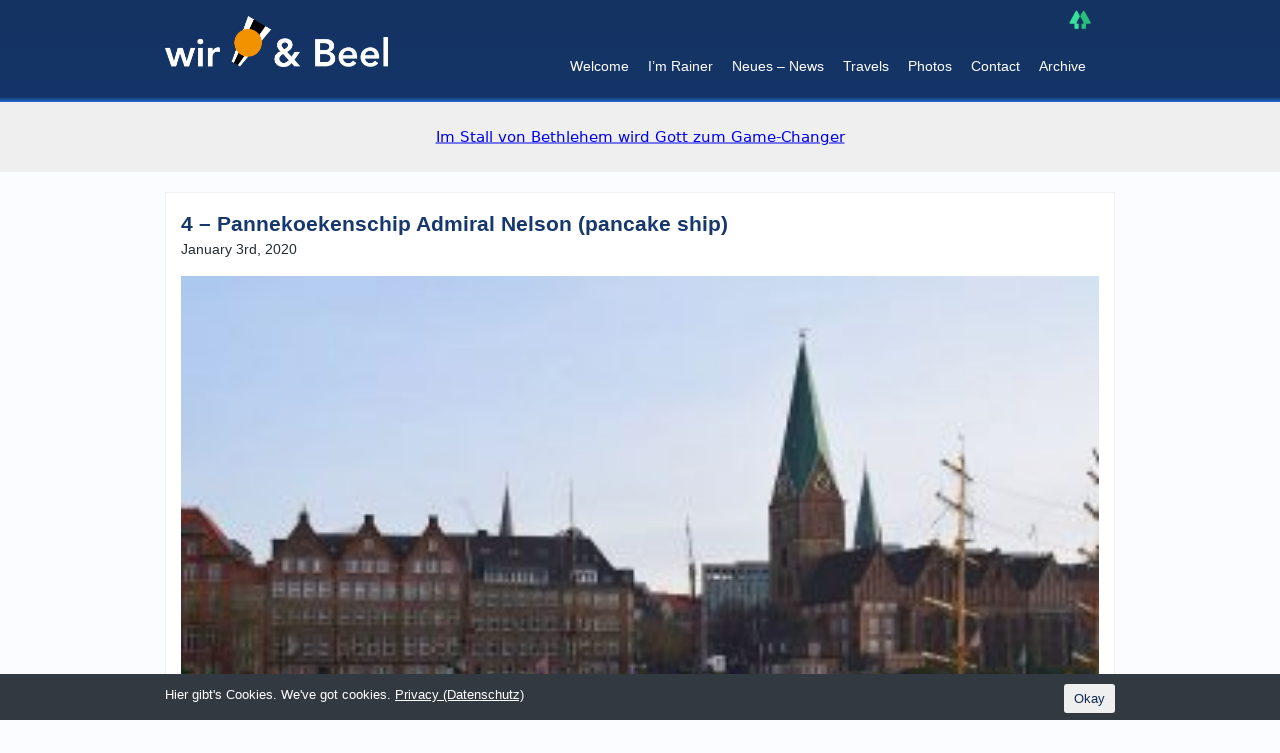

--- FILE ---
content_type: text/html; charset=UTF-8
request_url: https://www.beel-online.com/?attachment_id=2455
body_size: 10785
content:

 <!DOCTYPE html>
<html dir="ltr" lang="en-GB" prefix="og: https://ogp.me/ns#">
	<head>
		<META HTTP-EQUIV="content-type" CONTENT="text/html; charset=utf-8">
		<meta name="viewport" content="width=device-width, initial-scale=1.0, maximum-scale=1.0" />
  		<meta name="description" content="Life in the 21st century: culture, passion & religion." />
  		<meta name="keywords" content="Beel, politics, religion, life" />
  		<meta name="author" content="Rainer Beel" />
  		<title>Beel Online4 – Pannekoekenschip Admiral Nelson (pancake ship) | Beel Online</title>
  		<link rel="shortcut icon" type="image/x-icon" href="https://www.beel-online.com/wp-content/uploads/2022/07/favicon32.png?v=2">
		<link rel="apple-touch-icon" href="https://www.beel-online.com/wp-content/uploads/2022/07/favicon52.png?v=2">
		<link rel="apple-touch-icon" sizes="72x72" href="https://www.beel-online.com/wp-content/uploads/2022/07/favicon72.png?v=2">
		<link rel="apple-touch-icon" sizes="114x114" href="https://www.beel-online.com/wp-content/uploads/2022/07/favicon114.png?v=2">
	
  		<link rel="stylesheet" href="https://www.beel-online.com/wp-content/cache/minify/ef3d5.css" media="all" />

		
  		
  		 
  		
		 
  		 
		<!-- All in One SEO 4.9.2 - aioseo.com -->
	<meta name="robots" content="max-image-preview:large" />
	<meta name="author" content="Rainer Beel"/>
	<link rel="canonical" href="https://www.beel-online.com/?attachment_id=2455" />
	<meta name="generator" content="All in One SEO (AIOSEO) 4.9.2" />
		<meta property="og:locale" content="en_GB" />
		<meta property="og:site_name" content="Beel Online → Number Six Burgstraße" />
		<meta property="og:type" content="article" />
		<meta property="og:title" content="4 – Pannekoekenschip Admiral Nelson (pancake ship) | Beel Online" />
		<meta property="og:url" content="https://www.beel-online.com/?attachment_id=2455" />
		<meta property="og:image" content="https://www.beel-online.com/wp-content/uploads/2024/07/2024.07.19.2.jpg" />
		<meta property="og:image:secure_url" content="https://www.beel-online.com/wp-content/uploads/2024/07/2024.07.19.2.jpg" />
		<meta property="og:image:width" content="1000" />
		<meta property="og:image:height" content="1000" />
		<meta property="article:published_time" content="2020-01-03T07:50:22+00:00" />
		<meta property="article:modified_time" content="2020-01-03T07:50:22+00:00" />
		<meta property="article:publisher" content="https://www.facebook.com/Noctuus" />
		<meta name="twitter:card" content="summary" />
		<meta name="twitter:title" content="4 – Pannekoekenschip Admiral Nelson (pancake ship) | Beel Online" />
		<meta name="twitter:image" content="https://www.beel-online.com/wp-content/uploads/2024/07/2024.07.19.2.jpg" />
		<script type="application/ld+json" class="aioseo-schema">
			{"@context":"https:\/\/schema.org","@graph":[{"@type":"BreadcrumbList","@id":"https:\/\/www.beel-online.com\/?attachment_id=2455#breadcrumblist","itemListElement":[{"@type":"ListItem","@id":"https:\/\/www.beel-online.com#listItem","position":1,"name":"Home","item":"https:\/\/www.beel-online.com","nextItem":{"@type":"ListItem","@id":"https:\/\/www.beel-online.com\/?attachment_id=2455#listItem","name":"4 &#8211; Pannekoekenschip Admiral Nelson (pancake ship)"}},{"@type":"ListItem","@id":"https:\/\/www.beel-online.com\/?attachment_id=2455#listItem","position":2,"name":"4 &#8211; Pannekoekenschip Admiral Nelson (pancake ship)","previousItem":{"@type":"ListItem","@id":"https:\/\/www.beel-online.com#listItem","name":"Home"}}]},{"@type":"ItemPage","@id":"https:\/\/www.beel-online.com\/?attachment_id=2455#itempage","url":"https:\/\/www.beel-online.com\/?attachment_id=2455","name":"4 \u2013 Pannekoekenschip Admiral Nelson (pancake ship) | Beel Online","inLanguage":"en-GB","isPartOf":{"@id":"https:\/\/www.beel-online.com\/#website"},"breadcrumb":{"@id":"https:\/\/www.beel-online.com\/?attachment_id=2455#breadcrumblist"},"author":{"@id":"https:\/\/www.beel-online.com\/author\/noctuus\/#author"},"creator":{"@id":"https:\/\/www.beel-online.com\/author\/noctuus\/#author"},"datePublished":"2020-01-03T07:50:22+00:00","dateModified":"2020-01-03T07:50:22+00:00"},{"@type":"Person","@id":"https:\/\/www.beel-online.com\/#person","name":"Rainer Beel","image":{"@type":"ImageObject","@id":"https:\/\/www.beel-online.com\/?attachment_id=2455#personImage","url":"https:\/\/secure.gravatar.com\/avatar\/bf031ef1747646eaa6094ef75386694bcbe046f70b0a461e036bf5d4d1663e00?s=96&d=mm&r=g","width":96,"height":96,"caption":"Rainer Beel"}},{"@type":"Person","@id":"https:\/\/www.beel-online.com\/author\/noctuus\/#author","url":"https:\/\/www.beel-online.com\/author\/noctuus\/","name":"Rainer Beel","image":{"@type":"ImageObject","@id":"https:\/\/www.beel-online.com\/?attachment_id=2455#authorImage","url":"https:\/\/secure.gravatar.com\/avatar\/bf031ef1747646eaa6094ef75386694bcbe046f70b0a461e036bf5d4d1663e00?s=96&d=mm&r=g","width":96,"height":96,"caption":"Rainer Beel"}},{"@type":"WebSite","@id":"https:\/\/www.beel-online.com\/#website","url":"https:\/\/www.beel-online.com\/","name":"Beel Online","description":"Number Six Burgstra\u00dfe","inLanguage":"en-GB","publisher":{"@id":"https:\/\/www.beel-online.com\/#person"}}]}
		</script>
		<!-- All in One SEO -->

<link rel="alternate" type="application/rss+xml" title="Beel Online &raquo; 4 &#8211; Pannekoekenschip Admiral Nelson (pancake ship) Comments Feed" href="https://www.beel-online.com/?attachment_id=2455/feed/" />
<link rel="alternate" title="oEmbed (JSON)" type="application/json+oembed" href="https://www.beel-online.com/wp-json/oembed/1.0/embed?url=https%3A%2F%2Fwww.beel-online.com%2F%3Fattachment_id%3D2455" />
<link rel="alternate" title="oEmbed (XML)" type="text/xml+oembed" href="https://www.beel-online.com/wp-json/oembed/1.0/embed?url=https%3A%2F%2Fwww.beel-online.com%2F%3Fattachment_id%3D2455&#038;format=xml" />
<style id='wp-img-auto-sizes-contain-inline-css' type='text/css'>
img:is([sizes=auto i],[sizes^="auto," i]){contain-intrinsic-size:3000px 1500px}
/*# sourceURL=wp-img-auto-sizes-contain-inline-css */
</style>
<style id='wp-emoji-styles-inline-css' type='text/css'>

	img.wp-smiley, img.emoji {
		display: inline !important;
		border: none !important;
		box-shadow: none !important;
		height: 1em !important;
		width: 1em !important;
		margin: 0 0.07em !important;
		vertical-align: -0.1em !important;
		background: none !important;
		padding: 0 !important;
	}
/*# sourceURL=wp-emoji-styles-inline-css */
</style>
<link rel="stylesheet" href="https://www.beel-online.com/wp-content/cache/minify/a5ff7.css" media="all" />

<style id='global-styles-inline-css' type='text/css'>
:root{--wp--preset--aspect-ratio--square: 1;--wp--preset--aspect-ratio--4-3: 4/3;--wp--preset--aspect-ratio--3-4: 3/4;--wp--preset--aspect-ratio--3-2: 3/2;--wp--preset--aspect-ratio--2-3: 2/3;--wp--preset--aspect-ratio--16-9: 16/9;--wp--preset--aspect-ratio--9-16: 9/16;--wp--preset--color--black: #000000;--wp--preset--color--cyan-bluish-gray: #abb8c3;--wp--preset--color--white: #ffffff;--wp--preset--color--pale-pink: #f78da7;--wp--preset--color--vivid-red: #cf2e2e;--wp--preset--color--luminous-vivid-orange: #ff6900;--wp--preset--color--luminous-vivid-amber: #fcb900;--wp--preset--color--light-green-cyan: #7bdcb5;--wp--preset--color--vivid-green-cyan: #00d084;--wp--preset--color--pale-cyan-blue: #8ed1fc;--wp--preset--color--vivid-cyan-blue: #0693e3;--wp--preset--color--vivid-purple: #9b51e0;--wp--preset--gradient--vivid-cyan-blue-to-vivid-purple: linear-gradient(135deg,rgb(6,147,227) 0%,rgb(155,81,224) 100%);--wp--preset--gradient--light-green-cyan-to-vivid-green-cyan: linear-gradient(135deg,rgb(122,220,180) 0%,rgb(0,208,130) 100%);--wp--preset--gradient--luminous-vivid-amber-to-luminous-vivid-orange: linear-gradient(135deg,rgb(252,185,0) 0%,rgb(255,105,0) 100%);--wp--preset--gradient--luminous-vivid-orange-to-vivid-red: linear-gradient(135deg,rgb(255,105,0) 0%,rgb(207,46,46) 100%);--wp--preset--gradient--very-light-gray-to-cyan-bluish-gray: linear-gradient(135deg,rgb(238,238,238) 0%,rgb(169,184,195) 100%);--wp--preset--gradient--cool-to-warm-spectrum: linear-gradient(135deg,rgb(74,234,220) 0%,rgb(151,120,209) 20%,rgb(207,42,186) 40%,rgb(238,44,130) 60%,rgb(251,105,98) 80%,rgb(254,248,76) 100%);--wp--preset--gradient--blush-light-purple: linear-gradient(135deg,rgb(255,206,236) 0%,rgb(152,150,240) 100%);--wp--preset--gradient--blush-bordeaux: linear-gradient(135deg,rgb(254,205,165) 0%,rgb(254,45,45) 50%,rgb(107,0,62) 100%);--wp--preset--gradient--luminous-dusk: linear-gradient(135deg,rgb(255,203,112) 0%,rgb(199,81,192) 50%,rgb(65,88,208) 100%);--wp--preset--gradient--pale-ocean: linear-gradient(135deg,rgb(255,245,203) 0%,rgb(182,227,212) 50%,rgb(51,167,181) 100%);--wp--preset--gradient--electric-grass: linear-gradient(135deg,rgb(202,248,128) 0%,rgb(113,206,126) 100%);--wp--preset--gradient--midnight: linear-gradient(135deg,rgb(2,3,129) 0%,rgb(40,116,252) 100%);--wp--preset--font-size--small: 13px;--wp--preset--font-size--medium: 20px;--wp--preset--font-size--large: 36px;--wp--preset--font-size--x-large: 42px;--wp--preset--spacing--20: 0.44rem;--wp--preset--spacing--30: 0.67rem;--wp--preset--spacing--40: 1rem;--wp--preset--spacing--50: 1.5rem;--wp--preset--spacing--60: 2.25rem;--wp--preset--spacing--70: 3.38rem;--wp--preset--spacing--80: 5.06rem;--wp--preset--shadow--natural: 6px 6px 9px rgba(0, 0, 0, 0.2);--wp--preset--shadow--deep: 12px 12px 50px rgba(0, 0, 0, 0.4);--wp--preset--shadow--sharp: 6px 6px 0px rgba(0, 0, 0, 0.2);--wp--preset--shadow--outlined: 6px 6px 0px -3px rgb(255, 255, 255), 6px 6px rgb(0, 0, 0);--wp--preset--shadow--crisp: 6px 6px 0px rgb(0, 0, 0);}:where(.is-layout-flex){gap: 0.5em;}:where(.is-layout-grid){gap: 0.5em;}body .is-layout-flex{display: flex;}.is-layout-flex{flex-wrap: wrap;align-items: center;}.is-layout-flex > :is(*, div){margin: 0;}body .is-layout-grid{display: grid;}.is-layout-grid > :is(*, div){margin: 0;}:where(.wp-block-columns.is-layout-flex){gap: 2em;}:where(.wp-block-columns.is-layout-grid){gap: 2em;}:where(.wp-block-post-template.is-layout-flex){gap: 1.25em;}:where(.wp-block-post-template.is-layout-grid){gap: 1.25em;}.has-black-color{color: var(--wp--preset--color--black) !important;}.has-cyan-bluish-gray-color{color: var(--wp--preset--color--cyan-bluish-gray) !important;}.has-white-color{color: var(--wp--preset--color--white) !important;}.has-pale-pink-color{color: var(--wp--preset--color--pale-pink) !important;}.has-vivid-red-color{color: var(--wp--preset--color--vivid-red) !important;}.has-luminous-vivid-orange-color{color: var(--wp--preset--color--luminous-vivid-orange) !important;}.has-luminous-vivid-amber-color{color: var(--wp--preset--color--luminous-vivid-amber) !important;}.has-light-green-cyan-color{color: var(--wp--preset--color--light-green-cyan) !important;}.has-vivid-green-cyan-color{color: var(--wp--preset--color--vivid-green-cyan) !important;}.has-pale-cyan-blue-color{color: var(--wp--preset--color--pale-cyan-blue) !important;}.has-vivid-cyan-blue-color{color: var(--wp--preset--color--vivid-cyan-blue) !important;}.has-vivid-purple-color{color: var(--wp--preset--color--vivid-purple) !important;}.has-black-background-color{background-color: var(--wp--preset--color--black) !important;}.has-cyan-bluish-gray-background-color{background-color: var(--wp--preset--color--cyan-bluish-gray) !important;}.has-white-background-color{background-color: var(--wp--preset--color--white) !important;}.has-pale-pink-background-color{background-color: var(--wp--preset--color--pale-pink) !important;}.has-vivid-red-background-color{background-color: var(--wp--preset--color--vivid-red) !important;}.has-luminous-vivid-orange-background-color{background-color: var(--wp--preset--color--luminous-vivid-orange) !important;}.has-luminous-vivid-amber-background-color{background-color: var(--wp--preset--color--luminous-vivid-amber) !important;}.has-light-green-cyan-background-color{background-color: var(--wp--preset--color--light-green-cyan) !important;}.has-vivid-green-cyan-background-color{background-color: var(--wp--preset--color--vivid-green-cyan) !important;}.has-pale-cyan-blue-background-color{background-color: var(--wp--preset--color--pale-cyan-blue) !important;}.has-vivid-cyan-blue-background-color{background-color: var(--wp--preset--color--vivid-cyan-blue) !important;}.has-vivid-purple-background-color{background-color: var(--wp--preset--color--vivid-purple) !important;}.has-black-border-color{border-color: var(--wp--preset--color--black) !important;}.has-cyan-bluish-gray-border-color{border-color: var(--wp--preset--color--cyan-bluish-gray) !important;}.has-white-border-color{border-color: var(--wp--preset--color--white) !important;}.has-pale-pink-border-color{border-color: var(--wp--preset--color--pale-pink) !important;}.has-vivid-red-border-color{border-color: var(--wp--preset--color--vivid-red) !important;}.has-luminous-vivid-orange-border-color{border-color: var(--wp--preset--color--luminous-vivid-orange) !important;}.has-luminous-vivid-amber-border-color{border-color: var(--wp--preset--color--luminous-vivid-amber) !important;}.has-light-green-cyan-border-color{border-color: var(--wp--preset--color--light-green-cyan) !important;}.has-vivid-green-cyan-border-color{border-color: var(--wp--preset--color--vivid-green-cyan) !important;}.has-pale-cyan-blue-border-color{border-color: var(--wp--preset--color--pale-cyan-blue) !important;}.has-vivid-cyan-blue-border-color{border-color: var(--wp--preset--color--vivid-cyan-blue) !important;}.has-vivid-purple-border-color{border-color: var(--wp--preset--color--vivid-purple) !important;}.has-vivid-cyan-blue-to-vivid-purple-gradient-background{background: var(--wp--preset--gradient--vivid-cyan-blue-to-vivid-purple) !important;}.has-light-green-cyan-to-vivid-green-cyan-gradient-background{background: var(--wp--preset--gradient--light-green-cyan-to-vivid-green-cyan) !important;}.has-luminous-vivid-amber-to-luminous-vivid-orange-gradient-background{background: var(--wp--preset--gradient--luminous-vivid-amber-to-luminous-vivid-orange) !important;}.has-luminous-vivid-orange-to-vivid-red-gradient-background{background: var(--wp--preset--gradient--luminous-vivid-orange-to-vivid-red) !important;}.has-very-light-gray-to-cyan-bluish-gray-gradient-background{background: var(--wp--preset--gradient--very-light-gray-to-cyan-bluish-gray) !important;}.has-cool-to-warm-spectrum-gradient-background{background: var(--wp--preset--gradient--cool-to-warm-spectrum) !important;}.has-blush-light-purple-gradient-background{background: var(--wp--preset--gradient--blush-light-purple) !important;}.has-blush-bordeaux-gradient-background{background: var(--wp--preset--gradient--blush-bordeaux) !important;}.has-luminous-dusk-gradient-background{background: var(--wp--preset--gradient--luminous-dusk) !important;}.has-pale-ocean-gradient-background{background: var(--wp--preset--gradient--pale-ocean) !important;}.has-electric-grass-gradient-background{background: var(--wp--preset--gradient--electric-grass) !important;}.has-midnight-gradient-background{background: var(--wp--preset--gradient--midnight) !important;}.has-small-font-size{font-size: var(--wp--preset--font-size--small) !important;}.has-medium-font-size{font-size: var(--wp--preset--font-size--medium) !important;}.has-large-font-size{font-size: var(--wp--preset--font-size--large) !important;}.has-x-large-font-size{font-size: var(--wp--preset--font-size--x-large) !important;}
/*# sourceURL=global-styles-inline-css */
</style>

<style id='classic-theme-styles-inline-css' type='text/css'>
/*! This file is auto-generated */
.wp-block-button__link{color:#fff;background-color:#32373c;border-radius:9999px;box-shadow:none;text-decoration:none;padding:calc(.667em + 2px) calc(1.333em + 2px);font-size:1.125em}.wp-block-file__button{background:#32373c;color:#fff;text-decoration:none}
/*# sourceURL=/wp-includes/css/classic-themes.min.css */
</style>
<link rel="stylesheet" href="https://www.beel-online.com/wp-content/cache/minify/51ad8.css" media="all" />






<script src="https://www.beel-online.com/wp-content/cache/minify/89e77.js"></script>



<link rel="https://api.w.org/" href="https://www.beel-online.com/wp-json/" /><link rel="alternate" title="JSON" type="application/json" href="https://www.beel-online.com/wp-json/wp/v2/media/2455" /><link rel="EditURI" type="application/rsd+xml" title="RSD" href="https://www.beel-online.com/xmlrpc.php?rsd" />
<meta name="generator" content="WordPress 6.9" />
<link rel='shortlink' href='https://www.beel-online.com/?p=2455' />
<style></style> <style media="screen">

		.simplesocialbuttons.simplesocialbuttons_inline .ssb-fb-like, .simplesocialbuttons.simplesocialbuttons_inline amp-facebook-like {
	  margin: ;
	}
		 /*inline margin*/
		.simplesocialbuttons.simplesocialbuttons_inline.simplesocial-sm-round button{
	  margin: ;
	}
	
	
	
	
	
	
			 /*margin-digbar*/

	
	
	
	
	
	
	
</style>

<!-- Open Graph Meta Tags generated by Simple Social Buttons 6.2.0 -->
<meta property="og:title" content="4 &#8211; Pannekoekenschip Admiral Nelson (pancake ship) - Beel Online" />
<meta property="og:type" content="website" />
<meta property="og:url" content="https://www.beel-online.com/?attachment_id=2455" />
<meta property="og:site_name" content="Beel Online" />
<meta name="twitter:card" content="summary_large_image" />
<meta name="twitter:title" content="4 &#8211; Pannekoekenschip Admiral Nelson (pancake ship) - Beel Online" />
<link rel="icon" href="https://www.beel-online.com/wp-content/uploads/2023/04/cropped-favicon-32x32.png" sizes="32x32" />
<link rel="icon" href="https://www.beel-online.com/wp-content/uploads/2023/04/cropped-favicon-192x192.png" sizes="192x192" />
<link rel="apple-touch-icon" href="https://www.beel-online.com/wp-content/uploads/2023/04/cropped-favicon-180x180.png" />
<meta name="msapplication-TileImage" content="https://www.beel-online.com/wp-content/uploads/2023/04/cropped-favicon-270x270.png" />
 
		 
	 
	</head>
	<body class="attachment wp-singular attachment-template-default single single-attachment postid-2455 attachmentid-2455 attachment-jpeg wp-theme-beelonline">
		<script>
		var ww = $(window).width();
		var limit = 950;

		function refresh() {
		   ww = $(window).width();
		   var w =  ww<limit ? (location.reload(true)) :  ( ww>limit ? (location.reload(true)) : ww=limit );
		}

		var tOut;
		$(window).resize(function() {
			var resW = $(window).width();
			clearTimeout(tOut);
			if ( (ww>limit && resW<limit) || (ww<limit && resW>limit) ) {        
				tOut = setTimeout(refresh, 100);
			}
		});
		</script>
		
		<header>
			<section class="inner"> 
				<div class="ami-header"> 
					<div class="fullWidthBG blue"></div>
					<div id="header_bar" class="cf">
						<div class="span4"><a href="https://www.beel-online.com" alt=""><h1 id="logo">Beel It</h1></a></div>
					
						<div class="span12"> 
						
						<div id="header_social" class="cf">
						<ul>
							<!--<li><a href="https://www.facebook.com/rainer.beel"><i class="icon-facebook icon-large"></i></a></li>
							<li><a href="https://twitter.com/NocBeel"><i class="icon-twitter icon-large"></i></a></li>
							<li><a href="https://www.instagram.com/rainerbeel/"><i class="fa fa-instagram icon-large"></i></a></li>
							<li><a href="http://www.youtube.com/user/Noctuus"><i class="fa fa-youtube-square icon-large"></i></a></li>-->
							<li><a href="https://linktr.ee/Noctuus" target="_blank"><img src="https://www.beel-online.com/wp-content/uploads/2022/03/linktree.png" style="width: 22px;"></a></li>
						</ul>
					</div> <!-- end #header_social -->
					
					<nav id="main_menu"> 
						
						<div class="menu-menu-container"><ul id="menu-menu" class="menu"><li id="menu-item-3538" class="menu-item menu-item-type-post_type menu-item-object-page menu-item-home menu-item-3538"><a href="https://www.beel-online.com/">Welcome</a></li>
<li id="menu-item-4628" class="menu-item menu-item-type-post_type menu-item-object-page menu-item-4628"><a href="https://www.beel-online.com/rainer/">I’m Rainer</a></li>
<li id="menu-item-3546" class="menu-item menu-item-type-post_type menu-item-object-page menu-item-3546"><a href="https://www.beel-online.com/news/">Neues – News</a></li>
<li id="menu-item-4935" class="menu-item menu-item-type-post_type menu-item-object-page menu-item-4935"><a href="https://www.beel-online.com/travels/">Travels</a></li>
<li id="menu-item-3548" class="menu-item menu-item-type-post_type menu-item-object-page menu-item-3548"><a href="https://www.beel-online.com/photos/">Photos</a></li>
<li id="menu-item-3544" class="menu-item menu-item-type-post_type menu-item-object-page menu-item-3544"><a href="https://www.beel-online.com/contact/">Contact</a></li>
<li id="menu-item-3541" class="menu-item menu-item-type-post_type menu-item-object-page menu-item-3541"><a href="https://www.beel-online.com/views/">Archive</a></li>
</ul></div>					</nav>
				</div>
				<div id="mobile_social" class="cf">
					<ul>
						<!--<li><a href="https://www.facebook.com/rainer.beel"><i class="icon-facebook icon-large"></i></a></li>
						<li><a href="https://twitter.com/NocBeel"><i class="icon-twitter icon-large"></i></a></li>
						<li><a href="https://www.instagram.com/rainerbeel/"><i class="fa fa-instagram icon-large"></i></a></li>
						<li><a href="http://www.youtube.com/user/Noctuus"><i class="fa fa-youtube-square icon-large"></i></a></li>-->
						<li><a href="https://linktr.ee/Noctuus" target="_blank"><img src="https://www.beel-online.com/wp-content/uploads/2022/03/linktree.png" style="width: 22px;"></a></li>
					</ul>
				</div> <!-- end #mobile_social -->
				</div><!-- end #header_bar -->
				</div>
				<div class="news-feed">
					<div class="fullWidthBG grey"></div>
					<div class="ditty ditty--pre" data-id="3205" data-uniqid="ditty-696c0eee999ee"></div>				</div>
			</section><!-- end .inner -->
		</header>	<section id="container">
	<article class="post-2455 attachment type-attachment status-inherit hentry" id="post-2455">
    
    	
        <h2><a href="https://www.beel-online.com/?attachment_id=2455" rel="bookmark" title="Permanent Link to 4 &#8211; Pannekoekenschip Admiral Nelson (pancake ship)">4 &#8211; Pannekoekenschip Admiral Nelson (pancake ship)</a></h2>
        <small>January 3rd, 2020 <!-- by Rainer Beel --></small>

        <div class="entry">
            <p class="attachment"><a href='https://www.beel-online.com/wp-content/uploads/2020/01/4-Pannekoekenschip-Admiral-Nelson-pancake-ship.jpg'><img fetchpriority="high" decoding="async" width="300" height="200" src="https://www.beel-online.com/wp-content/uploads/2020/01/4-Pannekoekenschip-Admiral-Nelson-pancake-ship-300x200.jpg" class="attachment-medium size-medium" alt="" srcset="https://www.beel-online.com/wp-content/uploads/2020/01/4-Pannekoekenschip-Admiral-Nelson-pancake-ship-300x200.jpg 300w, https://www.beel-online.com/wp-content/uploads/2020/01/4-Pannekoekenschip-Admiral-Nelson-pancake-ship-768x512.jpg 768w, https://www.beel-online.com/wp-content/uploads/2020/01/4-Pannekoekenschip-Admiral-Nelson-pancake-ship.jpg 1000w" sizes="(max-width: 300px) 100vw, 300px" /></a></p>
        </div>

        <p class="postmetadata"> Posted in  |   <a href="https://www.beel-online.com/?attachment_id=2455#respond">No Comments »</a></p>
    
    
    </article>
    
      
 
    <div id="comments" class="comments-area">
 
     
     
     
    	<div id="respond" class="comment-respond">
		<h3 id="reply-title" class="comment-reply-title">Leave a Reply <small><a rel="nofollow" id="cancel-comment-reply-link" href="/?attachment_id=2455#respond" style="display:none;">Cancel reply</a></small></h3><form action="https://www.beel-online.com/wp-comments-post.php" method="post" id="commentform" class="comment-form"><p class="comment-notes"><span id="email-notes">Your email address will not be published.</span> <span class="required-field-message">Required fields are marked <span class="required">*</span></span></p><p class="comment-form-comment"><label for="comment">Comment <span class="required">*</span></label> <textarea autocomplete="new-password"  id="d777e94beb"  name="d777e94beb"   cols="45" rows="8" maxlength="65525" required="required"></textarea><textarea id="comment" aria-label="hp-comment" aria-hidden="true" name="comment" autocomplete="new-password" style="padding:0 !important;clip:rect(1px, 1px, 1px, 1px) !important;position:absolute !important;white-space:nowrap !important;height:1px !important;width:1px !important;overflow:hidden !important;" tabindex="-1"></textarea><script data-noptimize>document.getElementById("comment").setAttribute( "id", "adc272830b5903c230b4e1136060076f" );document.getElementById("d777e94beb").setAttribute( "id", "comment" );</script></p><p class="comment-form-author"><label for="author">Name <span class="required">*</span></label> <input id="author" name="author" type="text" value="" size="30" maxlength="245" autocomplete="name" required="required" /></p>
<p class="comment-form-email"><label for="email">Email <span class="required">*</span></label> <input id="email" name="email" type="text" value="" size="30" maxlength="100" aria-describedby="email-notes" autocomplete="email" required="required" /></p>
<p class="comment-form-url"><label for="url">Website</label> <input id="url" name="url" type="text" value="" size="30" maxlength="200" autocomplete="url" /></p>
<label for="pprivacy"><input type="checkbox" name="privacy" value="privacy-key" class="privacyBox" aria-req="true">
    <span class="pprivacy">I consent to my details being kept. | Ich stimme dem Speichern meiner Daten zu. *<span></label>
<p class="form-submit"><input name="submit" type="submit" id="submit" class="submit" value="Post Comment" /> <input type='hidden' name='comment_post_ID' value='2455' id='comment_post_ID' />
<input type='hidden' name='comment_parent' id='comment_parent' value='0' />
</p></form>	</div><!-- #respond -->
	 
</div><!-- #comments .comments-area --></section>


<footer>
			<section class="inner">
				<p><a href="http://www.beel-online.com/impressum/" style="color:#50575d;">Impressum</a> - <a href="https://www.beel-online.com/privacy-notice-datenschutz/" style="color:#50575d;">Privacy (Datenschutz)</a><br> &copy; Rainer Beel 2026</p>
				
			</section>
		</footer>
<div class="cookie-agreement" style="display:none">
		<!--<span class="Closebtn">X</span> -->
   	   <section id="container" class="cookie-container">
		<div class="cookie-text">
			Hier gibt's Cookies. We've got cookies. <a href="https://www.beel-online.com/privacy-notice-datenschutz/" style="color: #fff;"> Privacy (Datenschutz)</a>
		   </div>
        <span class="agree-btn">Okay</span>
        </section>
	</div>


		<!-- Le Javascripts! -->
		
		
		
		<script src="https://www.beel-online.com/wp-content/cache/minify/f1d36.js"></script>

		<script type="text/javascript">
			$(document).ready(function () {
				$("#tweet_list").cycle();
				$("#main_menu").meanmenu();
				$('.agree-btn').on('click',function(){
					setCookie('agree',1);
					$('.cookie-agreement').hide();
					$('footer').removeClass('pd65');
				});
				if(getCookie('agree') !=1){
					$('.cookie-agreement').show();
					$('footer').addClass('pd65');
				}
			});
			function setCookie(cname, cvalue) {
				var d = new Date();
				d.setTime(d.getTime() + (30*24*60*60*1000)); //set for 1 month
				var expires = "expires=" + d.toGMTString();
				document.cookie = cname+"="+cvalue+";" + expires;
			}
			function getCookie(cname) {
				var name = cname + "=";
				var ca = document.cookie.split(';');
				for (var i = 0; i < ca.length; i++)
				{
					var c = ca[i].trim();
					if (c.indexOf(name) == 0)
					return c.substring(name.length, c.length);
				}
				return "";
			}
		</script>
		<span><a style="display:none" campaRO</a></span>
		<script type="speculationrules">
{"prefetch":[{"source":"document","where":{"and":[{"href_matches":"/*"},{"not":{"href_matches":["/wp-*.php","/wp-admin/*","/wp-content/uploads/*","/wp-content/*","/wp-content/plugins/*","/wp-content/themes/beelonline/*","/*\\?(.+)"]}},{"not":{"selector_matches":"a[rel~=\"nofollow\"]"}},{"not":{"selector_matches":".no-prefetch, .no-prefetch a"}}]},"eagerness":"conservative"}]}
</script>
		<div id="fb-root"></div>
		<script>(function(d, s, id) {
			var js, fjs = d.getElementsByTagName(s)[0];
			if (d.getElementById(id)) return;
			js = d.createElement(s); js.id = id;
			js.src = 'https://connect.facebook.net/en_US/sdk.js#xfbml=1&version=v2.11&appId=1158761637505872';
			fjs.parentNode.insertBefore(js, fjs);
		}(document, 'script', 'facebook-jssdk'));</script>
		        <script type="text/javascript">
        jQuery(document).ready(function($){
            $("#submit").click(function(e){
                if (!$('body').hasClass('logged-in') && !$('.privacyBox').prop('checked')){
                    e.preventDefault();
                    alert('Please accept the Privacy Policy checkbox. | Bitte akzeptieren Sie die Datenschutz Checkbox.'); 
                    return false;
                }
            })
        });
        </script>
        <script src="https://www.beel-online.com/wp-content/cache/minify/a71a9.js"></script>

<script type="module"  src="https://www.beel-online.com/wp-content/plugins/all-in-one-seo-pack/dist/Lite/assets/table-of-contents.95d0dfce.js?ver=4.9.2" id="aioseo/js/src/vue/standalone/blocks/table-of-contents/frontend.js-js"></script>

<script src="https://www.beel-online.com/wp-content/cache/minify/501dc.js"></script>

<script type="text/javascript" id="wp-i18n-js-after">
/* <![CDATA[ */
wp.i18n.setLocaleData( { 'text direction\u0004ltr': [ 'ltr' ] } );
//# sourceURL=wp-i18n-js-after
/* ]]> */
</script>
<script src="https://www.beel-online.com/wp-content/cache/minify/1f540.js"></script>

<script type="text/javascript" id="contact-form-7-js-before">
/* <![CDATA[ */
var wpcf7 = {
    "api": {
        "root": "https:\/\/www.beel-online.com\/wp-json\/",
        "namespace": "contact-form-7\/v1"
    },
    "cached": 1
};
//# sourceURL=contact-form-7-js-before
/* ]]> */
</script>



<script src="https://www.beel-online.com/wp-content/cache/minify/bae3b.js"></script>

<script type="text/javascript" id="ditty-news-ticker-js-extra">
/* <![CDATA[ */
var mtphr_dnt_vars = {"is_rtl":""};
//# sourceURL=ditty-news-ticker-js-extra
/* ]]> */
</script>
<script src="https://www.beel-online.com/wp-content/cache/minify/1c56b.js"></script>

<script type="text/javascript" id="ssb-front-js-js-extra">
/* <![CDATA[ */
var SSB = {"ajax_url":"https://www.beel-online.com/wp-admin/admin-ajax.php","fb_share_nonce":"251a96407e"};
//# sourceURL=ssb-front-js-js-extra
/* ]]> */
</script>
<script src="https://www.beel-online.com/wp-content/cache/minify/772a5.js"></script>

<script id="wp-emoji-settings" type="application/json">
{"baseUrl":"https://s.w.org/images/core/emoji/17.0.2/72x72/","ext":".png","svgUrl":"https://s.w.org/images/core/emoji/17.0.2/svg/","svgExt":".svg","source":{"concatemoji":"https://www.beel-online.com/wp-includes/js/wp-emoji-release.min.js?ver=6.9"}}
</script>
<script type="module">
/* <![CDATA[ */
/*! This file is auto-generated */
const a=JSON.parse(document.getElementById("wp-emoji-settings").textContent),o=(window._wpemojiSettings=a,"wpEmojiSettingsSupports"),s=["flag","emoji"];function i(e){try{var t={supportTests:e,timestamp:(new Date).valueOf()};sessionStorage.setItem(o,JSON.stringify(t))}catch(e){}}function c(e,t,n){e.clearRect(0,0,e.canvas.width,e.canvas.height),e.fillText(t,0,0);t=new Uint32Array(e.getImageData(0,0,e.canvas.width,e.canvas.height).data);e.clearRect(0,0,e.canvas.width,e.canvas.height),e.fillText(n,0,0);const a=new Uint32Array(e.getImageData(0,0,e.canvas.width,e.canvas.height).data);return t.every((e,t)=>e===a[t])}function p(e,t){e.clearRect(0,0,e.canvas.width,e.canvas.height),e.fillText(t,0,0);var n=e.getImageData(16,16,1,1);for(let e=0;e<n.data.length;e++)if(0!==n.data[e])return!1;return!0}function u(e,t,n,a){switch(t){case"flag":return n(e,"\ud83c\udff3\ufe0f\u200d\u26a7\ufe0f","\ud83c\udff3\ufe0f\u200b\u26a7\ufe0f")?!1:!n(e,"\ud83c\udde8\ud83c\uddf6","\ud83c\udde8\u200b\ud83c\uddf6")&&!n(e,"\ud83c\udff4\udb40\udc67\udb40\udc62\udb40\udc65\udb40\udc6e\udb40\udc67\udb40\udc7f","\ud83c\udff4\u200b\udb40\udc67\u200b\udb40\udc62\u200b\udb40\udc65\u200b\udb40\udc6e\u200b\udb40\udc67\u200b\udb40\udc7f");case"emoji":return!a(e,"\ud83e\u1fac8")}return!1}function f(e,t,n,a){let r;const o=(r="undefined"!=typeof WorkerGlobalScope&&self instanceof WorkerGlobalScope?new OffscreenCanvas(300,150):document.createElement("canvas")).getContext("2d",{willReadFrequently:!0}),s=(o.textBaseline="top",o.font="600 32px Arial",{});return e.forEach(e=>{s[e]=t(o,e,n,a)}),s}function r(e){var t=document.createElement("script");t.src=e,t.defer=!0,document.head.appendChild(t)}a.supports={everything:!0,everythingExceptFlag:!0},new Promise(t=>{let n=function(){try{var e=JSON.parse(sessionStorage.getItem(o));if("object"==typeof e&&"number"==typeof e.timestamp&&(new Date).valueOf()<e.timestamp+604800&&"object"==typeof e.supportTests)return e.supportTests}catch(e){}return null}();if(!n){if("undefined"!=typeof Worker&&"undefined"!=typeof OffscreenCanvas&&"undefined"!=typeof URL&&URL.createObjectURL&&"undefined"!=typeof Blob)try{var e="postMessage("+f.toString()+"("+[JSON.stringify(s),u.toString(),c.toString(),p.toString()].join(",")+"));",a=new Blob([e],{type:"text/javascript"});const r=new Worker(URL.createObjectURL(a),{name:"wpTestEmojiSupports"});return void(r.onmessage=e=>{i(n=e.data),r.terminate(),t(n)})}catch(e){}i(n=f(s,u,c,p))}t(n)}).then(e=>{for(const n in e)a.supports[n]=e[n],a.supports.everything=a.supports.everything&&a.supports[n],"flag"!==n&&(a.supports.everythingExceptFlag=a.supports.everythingExceptFlag&&a.supports[n]);var t;a.supports.everythingExceptFlag=a.supports.everythingExceptFlag&&!a.supports.flag,a.supports.everything||((t=a.source||{}).concatemoji?r(t.concatemoji):t.wpemoji&&t.twemoji&&(r(t.twemoji),r(t.wpemoji)))});
//# sourceURL=https://www.beel-online.com/wp-includes/js/wp-emoji-loader.min.js
/* ]]> */
</script>
<script type="text/javascript" id="ditty-js-before">
/* <![CDATA[ */
const dittyVars = {"ajaxurl":"https:\/\/www.beel-online.com\/wp-admin\/admin-ajax.php","security":"c4041303ac","mode":"production","strings":{"add_title":"Add title","confirm_delete_item":"Are you sure you want to delete this Item? This action cannot be undone.","confirm_delete_display":"Are you sure you want to delete this Display?","confirm_delete_layout":"Are you sure you want to delete this Layout?","layout_css_error":"There is an error in your css.<br\/>Click to close this message."},"adminStrings":false,"globals":[{"selector":"","position":"","ditty":0,"display":0,"custom_id":"","custom_classes":"","live_updates":0}],"updateIcon":"fas fa-sync-alt fa-spin","updateInterval":600,"googleFonts":true,"dittyDevelopment":false}
//# sourceURL=ditty-js-before
/* ]]> */
</script>




<script src="https://www.beel-online.com/wp-content/cache/minify/6d20e.js"></script>

			<script id="ditty-singles">
				jQuery( function( $ ) {
						$( 'div[data-uniqid="ditty-696c0eee999ee"]' ).ditty_list({"spacing":"20","paging":"1","perPage":1,"transition":"slideLeft","transitionEase":"easeInOutQuint","transitionSpeed":"1","heightEase":"easeInOutQuint","heightSpeed":"1","autoplay":"1","autoplaySpeed":"7","arrows":"style1","arrowsIconColor":"","arrowsBgColor":"","arrowsPosition":"center","arrowsPadding":{"paddingTop":"","paddingBottom":"","paddingLeft":"","paddingRight":""},"arrowsStatic":"1","bullets":"style1","bulletsColor":"","bulletsColorActive":"","bulletsPosition":"bottomCenter","bulletsSpacing":"2","bulletsPadding":{"paddingTop":"20px","paddingBottom":"","paddingLeft":"","paddingRight":""},"maxWidth":"","bgColor":"","padding":{"paddingTop":"","paddingBottom":"","paddingLeft":"","paddingRight":""},"margin":{"marginTop":"","marginBottom":"","marginLeft":"auto","marginRight":"auto"},"borderColor":"","borderStyle":"none","borderWidth":{"borderTopWidth":"","borderBottomWidth":"","borderLeftWidth":"","borderRightWidth":""},"borderRadius":{"borderTopLeftRadius":"","borderTopRightRadius":"","borderBottomLeftRadius":"","borderBottomRightRadius":""},"contentsBgColor":"","contentsPadding":{"paddingTop":"","paddingBottom":"","paddingLeft":"40px","paddingRight":"40px"},"contentsBorderColor":"","contentsBorderStyle":"none","contentsBorderWidth":{"borderTopWidth":"","borderBottomWidth":"","borderLeftWidth":"","borderRightWidth":""},"contentsBorderRadius":{"borderTopLeftRadius":"","borderTopRightRadius":"","borderBottomLeftRadius":"","borderBottomRightRadius":""},"pageBgColor":"","pagePadding":{"paddingTop":"","paddingBottom":"","paddingLeft":"","paddingRight":""},"pageBorderColor":"","pageBorderStyle":"none","pageBorderWidth":{"borderTopWidth":"","borderBottomWidth":"","borderLeftWidth":"","borderRightWidth":""},"pageBorderRadius":{"borderTopLeftRadius":"","borderTopRightRadius":"","borderBottomLeftRadius":"","borderBottomRightRadius":""},"itemTextColor":"","itemBgColor":"","itemPadding":{"paddingTop":"5px","paddingBottom":"5px","paddingLeft":"5px","paddingRight":"5px"},"itemBorderColor":"","itemBorderStyle":"none","itemBorderWidth":{"borderTopWidth":"","borderBottomWidth":"","borderLeftWidth":"","borderRightWidth":""},"itemBorderRadius":{"borderTopLeftRadius":"","borderTopRightRadius":"","borderBottomLeftRadius":"","borderBottomRightRadius":""},"orderby":"list","order":"desc","id":"3205","uniqid":"ditty-696c0eee999ee","title":"new Ticker","status":"publish","display":"3033","items":[{"id":"179","uniq_id":"179","parent_id":"0","timestamp":"1766651715","timestamp_iso":"2025-12-25T08:35:15+00:00","html":"<div class=\"ditty-item ditty-item--179 ditty-item-type--default ditty-layout--3028\" data-item_id=\"179\" data-item_uniq_id=\"179\" data-parent_id=\"0\" data-item_type=\"default\" data-layout_id=\"3028\"><div class=\"ditty-item__elements\"><div class=\"ditty-item__content\"><a href=\"https:\/\/www.corrigenda.online\/kultur\/weihnachten-im-stall-von-bethlehem-wird-gott-zum-game-changer\" class=\"ditty-item__link\" target=\"_blank\" rel=\"\" title=\"\">Im Stall von Bethlehem wird Gott zum Game-Changer<\/a><\/div>\n\t<\/div><\/div>","css":".ditty .ditty-layout--3028 .ditty-item__elements { font-family: system-ui, -apple-system, BlinkMacSystemFont, \"Segoe UI\", Roboto, Ubuntu, \"Helvetica Neue\", sans-serif; font-size: 15px; line-height: 1.3125; text-align: left; } .ditty .ditty-layout--3028 .ditty-item__link { text-decoration: underline; } .ditty .ditty-layout--3028 h1, .ditty .ditty-layout--3028 h2, .ditty .ditty-layout--3028 h3, .ditty .ditty-layout--3028 h4, .ditty .ditty-layout--3028 h5, .ditty .ditty-layout--3028 h6 { line-height: 1.3125; font-weight: bold; margin: 0 0 5px; padding: 0; } .ditty .ditty-layout--3028 h1 { font-size: 19px; } .ditty .ditty-layout--3028 h2 { font-size: 17px; } .ditty .ditty-layout--3028 h3, .ditty .ditty-layout--3028 h4, .ditty .ditty-layout--3028 h5, .ditty .ditty-layout--3028 h6 { font-size: 15px; } .ditty .ditty-layout--3028 p { font-size: 15px; line-height: 1.3125; margin: 0 0 5px; } .ditty .ditty-layout--3028 ul { list-style: disc; padding: 0 0 0 20px; margin: 0 0 5px; } .ditty .ditty-layout--3028 ol { padding: 0 0 0 20px; margin: 0 0 5px; } .ditty .ditty-layout--3028 li { margin: 0 0 5px 0; }","layout_id":"3028","meta":[]},{"id":"178","uniq_id":"178","parent_id":"0","timestamp":"1762692752","timestamp_iso":"2025-11-09T12:52:32+00:00","html":"<div class=\"ditty-item ditty-item--178 ditty-item-type--default ditty-layout--3028\" data-item_id=\"178\" data-item_uniq_id=\"178\" data-parent_id=\"0\" data-item_type=\"default\" data-layout_id=\"3028\"><div class=\"ditty-item__elements\"><div class=\"ditty-item__content\"><a href=\"https:\/\/www.beel-online.com\/integritat-und-zivilcourage\/\" class=\"ditty-item__link\" target=\"_self\" rel=\"\" title=\"\">Identit\u00e4t und Zivilcourage<\/a><\/div>\n\t<\/div><\/div>","css":".ditty .ditty-layout--3028 .ditty-item__elements { font-family: system-ui, -apple-system, BlinkMacSystemFont, \"Segoe UI\", Roboto, Ubuntu, \"Helvetica Neue\", sans-serif; font-size: 15px; line-height: 1.3125; text-align: left; } .ditty .ditty-layout--3028 .ditty-item__link { text-decoration: underline; } .ditty .ditty-layout--3028 h1, .ditty .ditty-layout--3028 h2, .ditty .ditty-layout--3028 h3, .ditty .ditty-layout--3028 h4, .ditty .ditty-layout--3028 h5, .ditty .ditty-layout--3028 h6 { line-height: 1.3125; font-weight: bold; margin: 0 0 5px; padding: 0; } .ditty .ditty-layout--3028 h1 { font-size: 19px; } .ditty .ditty-layout--3028 h2 { font-size: 17px; } .ditty .ditty-layout--3028 h3, .ditty .ditty-layout--3028 h4, .ditty .ditty-layout--3028 h5, .ditty .ditty-layout--3028 h6 { font-size: 15px; } .ditty .ditty-layout--3028 p { font-size: 15px; line-height: 1.3125; margin: 0 0 5px; } .ditty .ditty-layout--3028 ul { list-style: disc; padding: 0 0 0 20px; margin: 0 0 5px; } .ditty .ditty-layout--3028 ol { padding: 0 0 0 20px; margin: 0 0 5px; } .ditty .ditty-layout--3028 li { margin: 0 0 5px 0; }","layout_id":"3028","meta":[]},{"id":"177","uniq_id":"177","parent_id":"0","timestamp":"1762089133","timestamp_iso":"2025-11-02T13:12:13+00:00","html":"<div class=\"ditty-item ditty-item--177 ditty-item-type--default ditty-layout--3028\" data-item_id=\"177\" data-item_uniq_id=\"177\" data-parent_id=\"0\" data-item_type=\"default\" data-layout_id=\"3028\"><div class=\"ditty-item__elements\"><div class=\"ditty-item__content\"><a href=\"https:\/\/www.beel-online.com\/gedicht-roxana\/\" class=\"ditty-item__link\" target=\"_self\" rel=\"\" title=\"\">Gedicht: Roxana<\/a><\/div>\n\t<\/div><\/div>","css":".ditty .ditty-layout--3028 .ditty-item__elements { font-family: system-ui, -apple-system, BlinkMacSystemFont, \"Segoe UI\", Roboto, Ubuntu, \"Helvetica Neue\", sans-serif; font-size: 15px; line-height: 1.3125; text-align: left; } .ditty .ditty-layout--3028 .ditty-item__link { text-decoration: underline; } .ditty .ditty-layout--3028 h1, .ditty .ditty-layout--3028 h2, .ditty .ditty-layout--3028 h3, .ditty .ditty-layout--3028 h4, .ditty .ditty-layout--3028 h5, .ditty .ditty-layout--3028 h6 { line-height: 1.3125; font-weight: bold; margin: 0 0 5px; padding: 0; } .ditty .ditty-layout--3028 h1 { font-size: 19px; } .ditty .ditty-layout--3028 h2 { font-size: 17px; } .ditty .ditty-layout--3028 h3, .ditty .ditty-layout--3028 h4, .ditty .ditty-layout--3028 h5, .ditty .ditty-layout--3028 h6 { font-size: 15px; } .ditty .ditty-layout--3028 p { font-size: 15px; line-height: 1.3125; margin: 0 0 5px; } .ditty .ditty-layout--3028 ul { list-style: disc; padding: 0 0 0 20px; margin: 0 0 5px; } .ditty .ditty-layout--3028 ol { padding: 0 0 0 20px; margin: 0 0 5px; } .ditty .ditty-layout--3028 li { margin: 0 0 5px 0; }","layout_id":"3028","meta":[]},{"id":"176","uniq_id":"176","parent_id":"0","timestamp":"1758100459","timestamp_iso":"2025-09-17T09:14:19+00:00","html":"<div class=\"ditty-item ditty-item--176 ditty-item-type--default ditty-layout--3028\" data-item_id=\"176\" data-item_uniq_id=\"176\" data-parent_id=\"0\" data-item_type=\"default\" data-layout_id=\"3028\"><div class=\"ditty-item__elements\"><div class=\"ditty-item__content\"><a href=\"https:\/\/www.beel-online.com\/afd-vs-konservative-allianz\/\" class=\"ditty-item__link\" target=\"_self\" rel=\"\" title=\"\">Konservative Allianz<\/a><\/div>\n\t<\/div><\/div>","css":".ditty .ditty-layout--3028 .ditty-item__elements { font-family: system-ui, -apple-system, BlinkMacSystemFont, \"Segoe UI\", Roboto, Ubuntu, \"Helvetica Neue\", sans-serif; font-size: 15px; line-height: 1.3125; text-align: left; } .ditty .ditty-layout--3028 .ditty-item__link { text-decoration: underline; } .ditty .ditty-layout--3028 h1, .ditty .ditty-layout--3028 h2, .ditty .ditty-layout--3028 h3, .ditty .ditty-layout--3028 h4, .ditty .ditty-layout--3028 h5, .ditty .ditty-layout--3028 h6 { line-height: 1.3125; font-weight: bold; margin: 0 0 5px; padding: 0; } .ditty .ditty-layout--3028 h1 { font-size: 19px; } .ditty .ditty-layout--3028 h2 { font-size: 17px; } .ditty .ditty-layout--3028 h3, .ditty .ditty-layout--3028 h4, .ditty .ditty-layout--3028 h5, .ditty .ditty-layout--3028 h6 { font-size: 15px; } .ditty .ditty-layout--3028 p { font-size: 15px; line-height: 1.3125; margin: 0 0 5px; } .ditty .ditty-layout--3028 ul { list-style: disc; padding: 0 0 0 20px; margin: 0 0 5px; } .ditty .ditty-layout--3028 ol { padding: 0 0 0 20px; margin: 0 0 5px; } .ditty .ditty-layout--3028 li { margin: 0 0 5px 0; }","layout_id":"3028","meta":[]},{"id":"175","uniq_id":"175","parent_id":"0","timestamp":"1757906560","timestamp_iso":"2025-09-15T03:22:40+00:00","html":"<div class=\"ditty-item ditty-item--175 ditty-item-type--default ditty-layout--3028\" data-item_id=\"175\" data-item_uniq_id=\"175\" data-parent_id=\"0\" data-item_type=\"default\" data-layout_id=\"3028\"><div class=\"ditty-item__elements\"><div class=\"ditty-item__content\">Herzlichen Dank an alle, die mich unterst\u00fctzt und gew\u00e4hlt haben<\/div>\n\t<\/div><\/div>","css":".ditty .ditty-layout--3028 .ditty-item__elements { font-family: system-ui, -apple-system, BlinkMacSystemFont, \"Segoe UI\", Roboto, Ubuntu, \"Helvetica Neue\", sans-serif; font-size: 15px; line-height: 1.3125; text-align: left; } .ditty .ditty-layout--3028 .ditty-item__link { text-decoration: underline; } .ditty .ditty-layout--3028 h1, .ditty .ditty-layout--3028 h2, .ditty .ditty-layout--3028 h3, .ditty .ditty-layout--3028 h4, .ditty .ditty-layout--3028 h5, .ditty .ditty-layout--3028 h6 { line-height: 1.3125; font-weight: bold; margin: 0 0 5px; padding: 0; } .ditty .ditty-layout--3028 h1 { font-size: 19px; } .ditty .ditty-layout--3028 h2 { font-size: 17px; } .ditty .ditty-layout--3028 h3, .ditty .ditty-layout--3028 h4, .ditty .ditty-layout--3028 h5, .ditty .ditty-layout--3028 h6 { font-size: 15px; } .ditty .ditty-layout--3028 p { font-size: 15px; line-height: 1.3125; margin: 0 0 5px; } .ditty .ditty-layout--3028 ul { list-style: disc; padding: 0 0 0 20px; margin: 0 0 5px; } .ditty .ditty-layout--3028 ol { padding: 0 0 0 20px; margin: 0 0 5px; } .ditty .ditty-layout--3028 li { margin: 0 0 5px 0; }","layout_id":"3028","meta":[]}]});
						} );
			</script>
				

	
	</body>
</html>





<!--
Performance optimized by W3 Total Cache. Learn more: https://www.boldgrid.com/w3-total-cache/?utm_source=w3tc&utm_medium=footer_comment&utm_campaign=free_plugin

Page Caching using Disk: Enhanced (Requested URI contains query) 
Minified using Disk
Database Caching 42/55 queries in 0.066 seconds using Disk

Served from: www.beel-online.com @ 2026-01-17 22:36:30 by W3 Total Cache
-->